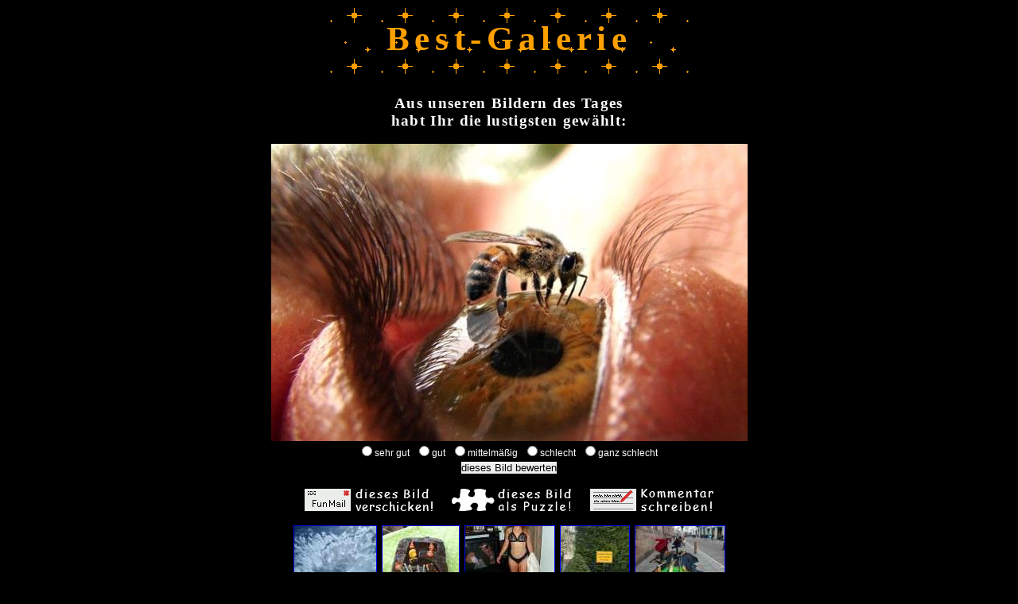

--- FILE ---
content_type: text/html; charset=ISO-8859-1
request_url: https://www.onlinewahn.de/best-gal.php?pic=130510
body_size: 5208
content:
<HTML>
<HEAD>
<TITLE>Best-Galerie, die besten Fun-Pics, lustige Bilder, kuriose Fotos</TITLE>
<META NAME="description" CONTENT="Die Best-Galerie! Aus unseren Bildern des Tages habt Ihr die lustigsten Fotos gew&auml;hlt.">
<META NAME="keywords" CONTENT="Bild, Bilder, Foto, Fotos, lustig, lustige, witzig, witzige, Fun, kurios, kuriose, Pic, Pics, Funpic, Funpics, beste, lustigste, Spass, Menschen, Tiere, Fahrzeuge, Galerie, Gallery, BSE">
<meta http-equiv="content-type" content="text/html; charset=ISO-8859-1">

<style type="text/css">
<!--
body {margin-left:0px; margin-right:0px;}
h1 {text-align:center; font-family:'Comic Sans MS'; font-size:32pt; font-weight:bold; letter-spacing:5pt; color:#FFA000; margin-top:0px; margin-bottom:10px;}
h2 {text-align:center; font-family:'Comic Sans MS'; font-size:15pt; font-weight:bold; letter-spacing:1pt; color:#FFFFFF;}
h3 {text-align:center; font-family:'Comic Sans MS'; font-size:14pt; font-weight:bold; letter-spacing:1pt; color:#FFFFFF;}
p {text-align:left; font-family:'Comic Sans MS'; font-size:8pt; font-weight:normal; letter-spacing:0px; color:#FFA000; width:580px;}
a {font-family:'Comic Sans MS'; font-size:17px; font-weight:bold; letter-spacing:1px; text-decoration:none;}
form td {font-family:'Arial'; font-size:9pt; font-weight:normal; color:#FFFFFF; text-decoration:none;}
div {font-family:'Comic Sans MS'; font-size:13pt; font-weight:normal; color:#FFFFFF; text-decoration:none;}
div a {text-align:center; font-family:'Comic Sans MS'; font-size:14pt; font-weight:normal; letter-spacing:0pt; color:#00A0FF; text-decoration:underline;}
div h2 {color:#FFFF00; font-size:15pt;}
--> 
</style> 
</HEAD>
<BODY bgcolor="#000000" text="#FFFFFF">
<center>
<table background="sterne4.gif" width="465" height="92"><tr><td align="center">
<h1>Best-Galerie</h1>
</td></tr></table>
<h3>Aus unseren Bildern des Tages<br>habt Ihr die lustigsten gew&auml;hlt:</h3>
<a href="best-gal.php"><img src="bpics/b-130510.jpg" border="0" alt="Best-Galerie, lustige Bilder" title ="Das Bild vom 13.05.2010"></a>
<form method="post" action="/bewert.php" target="kleinesfenster" style="margin-top:0px;">
<input type="hidden" name="bdatum" value="130510">
<table><tr>
<td><input type="radio" name="wertung" value="1">sehr&nbsp;gut&nbsp;</td>
<td><input type="radio" name="wertung" value="2">gut&nbsp;</td>
<td><input type="radio" name="wertung" value="3">mittelm&auml;&szlig;ig&nbsp;</td>
<td><input type="radio" name="wertung" value="4">schlecht&nbsp;</td>
<td><input type="radio" name="wertung" value="5">ganz&nbsp;schlecht&nbsp;</td>
</tr><tr>
<td colspan="5" align="center"><input type="submit" value="dieses Bild bewerten" style="border:1px; padding:0px;" onclick="window.open('','kleinesfenster','width=480,height=240,scrollbars=no,resizable=yes,menubar=no,location=no');"></td>
</tr></table>
</form>
<table cellpadding="0" cellspacing="0"><tr><td>
<a href="funmail.php?pic=130510" target="kleinfenster" onclick="window.open('','kleinfenster','width=500,height=480,scrollbars=no,resizable=yes,menubar=no,location=no');"><img src="funmail.gif" border="0"></a>
</td><td>&nbsp;&nbsp;&nbsp;&nbsp;&nbsp;&nbsp;</td><td>
<a href="bgpuzzle.php?pic=130510" target="puzzlefenster" onclick="window.open('','puzzlefenster','width=600,height=480,scrollbars=yes,status=no,toolbar=no,resizable=yes,menubar=no,location=no,dependent=no').focus();"><img src="puzzeln.gif" border="0"></a>
</td><td>&nbsp;&nbsp;&nbsp;&nbsp;&nbsp;&nbsp;</td><td>
<a href="komment.php?pic=130510" target="kleinfenster" onclick="window.open('','kleinfenster','width=500,height=480,scrollbars=no,resizable=yes,menubar=no,location=no');"><img src="komment.gif" border="0"></a>
</td></tr></table><br>
<table cellpadding="0" cellspacing="0"><tr><td align="center" valign="top"><a href="best-gal.php?pic=280423"><img src="bpics/k-280423.jpg" border="1" hspace="3"></a></td>
<td align="center" valign="top"><a href="best-gal.php?pic=230524"><img src="bpics/k-230524.jpg" border="1" hspace="3"></a></td>
<td align="center" valign="top"><a href="best-gal.php?pic=100810"><img src="bpics/k-100810.jpg" border="1" hspace="3"></a></td>
<td align="center" valign="top"><a href="best-gal.php?pic=021023"><img src="bpics/k-021023.jpg" border="1" hspace="3"></a></td>
<td align="center" valign="top"><a href="best-gal.php?pic=300724"><img src="bpics/k-300724.jpg" border="1" hspace="3"></a></td>
</tr></table>
<br>&nbsp;<br>
<div style="width:80%;">
<script language="JavaScript" type="text/javascript">
  //<!--<[CDATA[
    am_referrer = "135272";
    am_template = "4";

    am_color_text = "FFB000";
    am_color_title = "00FFDC";
    am_color_border = "000000";
    am_color_background = "000000";
    am_color_price = "FFFF00";
    am_color_link = "8080FF";

    am_stmo = "1";
    am_tsr = "02";
  // ]]> -->
</script>
<script language="JavaScript" type="text/javascript" src="https://banners.affilimatch.de/show_ads.js"></script>
</div><br><hr width="580">
<h3>Kommentare:<a href="k-edit.php?pic=130510" target="_blank">&nbsp;</a></h3>
<p>Geschrieben von quagmire (IP: 91.43.151.244) am 18.5.2010 um 0:38 Uhr.<br>
<big style="font-size:12pt; font-weight:normal; letter-spacing:1px; color:#FFFFFF;">Das kann ja nur gefaked sein.<br>
So bl&ouml;d ist doch keiner</big></p>
<hr width="580">
<p>Geschrieben von Vas (IP: 79.214.214.143) am 18.5.2010 um 7:23 Uhr.<br>
<big style="font-size:12pt; font-weight:normal; letter-spacing:1px; color:#FFFFFF;">Aua das k&ouml;nnte Weh tun</big></p>
<hr width="580">
<p>Geschrieben von Princess21 (IP: 112.203.234.235) am 18.5.2010 um 11:11 Uhr.<br>
<big style="font-size:12pt; font-weight:normal; letter-spacing:1px; color:#FFFFFF;">Juhuu! 3. Armes Auge ;)</big></p>
<hr width="580">
<p>Geschrieben von Engelbiene (IP: 83.135.94.228) am 18.5.2010 um 11:46 Uhr.<br>
<big style="font-size:12pt; font-weight:normal; letter-spacing:1px; color:#FFFFFF;">Hilfe mein Glasauge wird beschmutzt.</big></p>
<hr width="580">
<p>Geschrieben von bgh (IP: 79.197.99.245) am 18.5.2010 um 14:37 Uhr.<br>
<big style="font-size:12pt; font-weight:normal; letter-spacing:1px; color:#FFFFFF;">ach du schei&szlig;e WENN das bild echt w&auml;re w&uuml;rde es bestimmt voll wehtun</big></p>
<hr width="580">
<p>Geschrieben von Kemarir (IP: 91.32.136.52) am 18.5.2010 um 15:02 Uhr.<br>
<big style="font-size:12pt; font-weight:normal; letter-spacing:1px; color:#FFFFFF;">schreit nach fake, sieht aber totzdem sau cool aus :)<br>
kann aber gut sein dass das nicht echt ist, die wimpern sind viel zu regelm&auml;&szlig;ig... xD<br>
geiles pic</big></p>
<hr width="580">
<p>Geschrieben von *kotz* (IP: 88.78.148.24) am 18.5.2010 um 22:28 Uhr.<br>
<big style="font-size:12pt; font-weight:normal; letter-spacing:1px; color:#FFFFFF;">Das sieht voll ekelhaft aus...</big></p>
<hr width="580">
<p>Geschrieben von chef (IP: 91.96.179.230) am 19.5.2010 um 8:14 Uhr.<br>
<big style="font-size:12pt; font-weight:normal; letter-spacing:1px; color:#FFFFFF;">@ Kemarir . ein fake ist nicht echt. trotzdem geiles pic</big></p>
<hr width="580">
<p>Geschrieben von Styler (IP: 77.7.11.44) am 19.5.2010 um 8:36 Uhr.<br>
<big style="font-size:12pt; font-weight:normal; letter-spacing:1px; color:#FFFFFF;">da wird man irg. voll schlecht wenn man das ansieht xD^^</big></p>
<hr width="580">
<p>Geschrieben von m@rvin (IP: 92.202.1.22) am 19.5.2010 um 14:19 Uhr.<br>
<big style="font-size:12pt; font-weight:normal; letter-spacing:1px; color:#FFFFFF;">sicher ist das ein fake aber mal ein verdammt guter!!</big></p>
<hr width="580">
<p>Geschrieben von Jx (IP: 95.114.250.74) am 20.5.2010 um 0:04 Uhr.<br>
<big style="font-size:12pt; font-weight:normal; letter-spacing:1px; color:#FFFFFF;">Aua</big></p>
<hr width="580">
<p>Geschrieben von ryan (IP: 217.224.157.173) am 21.5.2010 um 19:22 Uhr.<br>
<big style="font-size:12pt; font-weight:normal; letter-spacing:1px; color:#FFFFFF;">des auge wuerde sich schon aus reflex schliesen</big></p>
<hr width="580">
<p>Geschrieben von BiBaBumsebiene (IP: 78.42.159.47) am 22.5.2010 um 3:28 Uhr.<br>
<big style="font-size:12pt; font-weight:normal; letter-spacing:1px; color:#FFFFFF;">des kann nur fake sein, weil sich bienen immer nur auf das linke auge von menschen setzen</big></p>
<hr width="580">
<p>Geschrieben von oroblraM (IP: 217.95.254.241) am 22.5.2010 um 8:54 Uhr.<br>
<big style="font-size:12pt; font-weight:normal; letter-spacing:1px; color:#FFFFFF;">die wohl kleinste biene der welt oder das gr&ouml;sste auge der welt *.*</big></p>
<hr width="580">
<p>Geschrieben von sunflowerdeluxeIII (IP: 93.204.176.175) am 22.5.2010 um 13:58 Uhr.<br>
<big style="font-size:12pt; font-weight:normal; letter-spacing:1px; color:#FFFFFF;">mit einem guten grafkprogramm als photoshop kein problem ..... oder mit nem falschen auge.... usw.. kein mensch kann so still halten bei dem schmerz</big></p>
<hr width="580">
<p>Geschrieben von real (IP: 88.73.48.190) am 23.5.2010 um 14:30 Uhr.<br>
<big style="font-size:12pt; font-weight:normal; letter-spacing:1px; color:#FFFFFF;">Denkt doch mal nach! es ist echt! dieser Mensch ist TOT! Dann kann man das machen. manche denken jetzt bestimmt ne kann nicht sien weil sich die farbe vom menschen &auml;ndern usw. aber es k&ouml;nnte auch sein das dieser mensch vor einpaar minuten oder so gestorben ist!</big></p>
<hr width="580">
<p>Geschrieben von E17 (IP: 92.74.254.74) am 24.5.2010 um 10:24 Uhr.<br>
<big style="font-size:12pt; font-weight:normal; letter-spacing:1px; color:#FFFFFF;">@ real. da is was dran aber wer w&uuml;rde nen toten Mensch fotografieren??? ich glaub net das das ein fake is aber trotzdem kann ich mir auch net recht vorstellen das das jemand freiwillig macht xD</big></p>
<hr width="580">
<p>Geschrieben von photoexperte (IP: 93.204.161.153) am 24.5.2010 um 13:23 Uhr.<br>
<big style="font-size:12pt; font-weight:normal; letter-spacing:1px; color:#FFFFFF;">@ real wer ist bitte so pervers und macht sowas mit toten menschen???? die biene wurde nachtr&auml;glich in das bild vom auge retuschiert.</big></p>
<hr width="580">
<p>Geschrieben von omg (IP: 77.25.91.148) am 24.5.2010 um 20:47 Uhr.<br>
<big style="font-size:12pt; font-weight:normal; letter-spacing:1px; color:#FFFFFF;">ach du sch****</big></p>
<hr width="580">
<p>Geschrieben von kruemel992 (IP: 90.186.141.166) am 25.5.2010 um 23:38 Uhr.<br>
<big style="font-size:12pt; font-weight:normal; letter-spacing:1px; color:#FFFFFF;">nat&uuml;rlich ist das bild gefaked. das war mal irgendwo in den Top 10 der besten Photoshop spielereien.</big></p>
<hr width="580">
<p>Geschrieben von Zyntha (IP: 81.210.232.13) am 2.6.2010 um 20:44 Uhr.<br>
<big style="font-size:12pt; font-weight:normal; letter-spacing:1px; color:#FFFFFF;">Ich finde die Biene ist verh&auml;ltnism&auml;&szlig;ig klein daf&uuml;r, dass es echt sein soll. Aber auf jeden fall ist es realistisch gemacht.</big></p>
<hr width="580">
<p>Geschrieben von Xx Jakii xX (IP: 84.188.55.221) am 3.6.2010 um 13:59 Uhr.<br>
<big style="font-size:12pt; font-weight:normal; letter-spacing:1px; color:#FFFFFF;">..pfui ;)</big></p>
<hr width="580">
<p>Geschrieben von nein (IP: 79.201.216.142) am 4.6.2010 um 13:51 Uhr.<br>
<big style="font-size:12pt; font-weight:normal; letter-spacing:1px; color:#FFFFFF;">aua das tut doch weh, das ist auf jeden fall ein fake. so bl&ouml;d ist wirklich keiner.</big></p>
<hr width="580">
<p>Geschrieben von 1 &gt;_&gt; (IP: 91.61.24.147) am 4.6.2010 um 18:37 Uhr.<br>
<big style="font-size:12pt; font-weight:normal; letter-spacing:1px; color:#FFFFFF;">IST DA GEIL ABER <br>
<br>
IST DAS WIRKLICH GEFAGT</big></p>
<hr width="580">
<p>Geschrieben von lol (IP: 79.201.216.142) am 4.6.2010 um 19:02 Uhr.<br>
<big style="font-size:12pt; font-weight:normal; letter-spacing:1px; color:#FFFFFF;">ja, das ist 100% fake. es wurde am pc gemacht. niemand w&uuml;rde sowas tun.</big></p>
<hr width="580">
<p>Geschrieben von mir (IP: 84.165.227.36) am 6.6.2010 um 9:37 Uhr.<br>
<big style="font-size:12pt; font-weight:normal; letter-spacing:1px; color:#FFFFFF;">wahrscheinlich hat der'n glasauge oder einfach kontaktlinsen an und merkt's nicht.</big></p>
<hr width="580">
<p>Geschrieben von BESSSSERWISSSER (IP: 84.165.171.122) am 14.6.2010 um 15:40 Uhr.<br>
<big style="font-size:12pt; font-weight:normal; letter-spacing:1px; color:#FFFFFF;">das bild ist 100%ig mit photoshop gemacht <br>
1. w&uuml;rde sich das auge sofort schliessen <br>
2. w&uuml;rde das auge sofort anfangen zu tr&auml;nen <br>
3.eine wespe ist gr&ouml;sser ^^</big></p>
<hr width="580">
<p>Geschrieben von Sveni pupsiii (IP: 217.227.247.198) am 15.6.2010 um 21:14 Uhr.<br>
<big style="font-size:12pt; font-weight:normal; letter-spacing:1px; color:#FFFFFF;">Ihhhhhhhhh Ekelhaft meine mutter hat gedacht dasw&auml;re irgend was perverrses wie bl&ouml;d</big></p>
<hr width="580">
<p>Geschrieben von Ibo (IP: 77.11.221.227) am 16.6.2010 um 17:09 Uhr.<br>
<big style="font-size:12pt; font-weight:normal; letter-spacing:1px; color:#FFFFFF;">WEns Echt W&auml;re war der man bestimmt blind wegen den Gift</big></p>
<hr width="580">
<p>Geschrieben von ja (IP: 84.128.105.34) am 20.6.2010 um 13:27 Uhr.<br>
<big style="font-size:12pt; font-weight:normal; letter-spacing:1px; color:#FFFFFF;">das is ein fake denn die spiegelung der bine is viel zu durchsichtig schaut euch doch mal die spieglung der wimpern im vergleich zu der spieglung der biene an</big></p>
<hr width="580">
<p>Geschrieben von Nod 22 (IP: 77.64.132.136) am 28.6.2010 um 19:38 Uhr.<br>
<big style="font-size:12pt; font-weight:normal; letter-spacing:1px; color:#FFFFFF;">das bild is mit garantie 100% gefaked die biene oder wespe (bin leider kein biologe) is viel zu klein seht euch mal den unterschied zwischen wimpern und tier an</big></p>
<hr width="580">
<p>Geschrieben von was wei&szlig; ich (IP: 91.48.15.192) am 2.8.2010 um 13:43 Uhr.<br>
<big style="font-size:12pt; font-weight:normal; letter-spacing:1px; color:#FFFFFF;">ohhhh...... das k&ouml;nnnte schmerzahft werden - w&auml;re das nicht so gefakt</big></p>
<hr width="580">
<p>Geschrieben von DJ206 (IP: 80.129.85.36) am 9.8.2010 um 15:03 Uhr.<br>
<big style="font-size:12pt; font-weight:normal; letter-spacing:1px; color:#FFFFFF;">Wenn das mal nich ins Auge geht!</big></p>
<hr width="580">
<p>Geschrieben von xDDDDDDDDDDDDDDDDDDDDDDDD (IP: 91.58.69.120) am 27.10.2010 um 21:08 Uhr.<br>
<big style="font-size:12pt; font-weight:normal; letter-spacing:1px; color:#FFFFFF;">das wird dick rot und h&ouml;llisch brennen</big></p>
<hr width="580">
<p>Geschrieben von mrs.wasgehtsiedasan (IP: 93.210.189.79) am 10.12.2010 um 18:41 Uhr.<br>
<big style="font-size:12pt; font-weight:normal; letter-spacing:1px; color:#FFFFFF;">bestimmt so ne biene auf blume fotographiert und dann das offene auge und dann das halt bearbeitet<br>
<br>
<br>
<br>
PS:FAKE!!!!!!!!</big></p>
<hr width="580">
<p>Geschrieben von Dany (IP: 85.181.172.126) am 11.12.2010 um 1:19 Uhr.<br>
<big style="font-size:12pt; font-weight:normal; letter-spacing:1px; color:#FFFFFF;">Zum Gl&uuml;ck ist das nur eine Fotomontage!</big></p>
<hr width="580">
<p>Geschrieben von J.Bond 007 (IP: 88.153.70.132) am 4.2.2011 um 14:00 Uhr.<br>
<big style="font-size:12pt; font-weight:normal; letter-spacing:1px; color:#FFFFFF;">Stellt euch vor die bine hat sex<br>
 wurde fotografiert und das auge wurde mit der biene zusammen gebastelt*lol*<br>
in liebe 007</big></p>
<hr width="580">
<p>Geschrieben von Ben (IP: 84.60.192.84) am 6.5.2011 um 14:10 Uhr.<br>
<big style="font-size:12pt; font-weight:normal; letter-spacing:1px; color:#FFFFFF;">das ist so ekelhaft ,aber ich denke nicht echt</big></p>
<hr width="580">
<p>Geschrieben von Lisa (IP: 89.204.137.252) am 7.5.2011 um 17:29 Uhr.<br>
<big style="font-size:12pt; font-weight:normal; letter-spacing:1px; color:#FFFFFF;">IHHHHH!!!</big></p>
<hr width="580">
<p>Geschrieben von Shifu (IP: 84.143.41.251) am 5.6.2011 um 1:56 Uhr.<br>
<big style="font-size:12pt; font-weight:normal; letter-spacing:1px; color:#FFFFFF;">Die Biene ist doch zu klein. FAKE xD</big></p>
<hr width="580">
<p>Geschrieben von Mr foto (IP: 84.149.13.124) am 24.7.2011 um 22:25 Uhr.<br>
<big style="font-size:12pt; font-weight:normal; letter-spacing:1px; color:#FFFFFF;">Betrachted die spuegelung da sieht man zwar den wespenarsch aber die spiegelung von den wimpern ist falsch und das ist keine leiche und das auge ist nicht beteubt den bei totenstarre und schmerzmittel w&auml;re das auge glasig . Witz komm raus du bist umzingelt . Witz: geht nicht die T&uuml;r klemmt</big></p>
<hr width="580">
<p>Geschrieben von Vas (IP: 149.172.72.180) am 20.11.2011 um 15:01 Uhr.<br>
<big style="font-size:12pt; font-weight:normal; letter-spacing:1px; color:#FFFFFF;">@Shifu <br>
du kleines behindertes st&uuml;ck schei&szlig;e.. jeder wei&szlig; das es fake ist warum schreibt ihr sondersch&uuml;ler das dann noch extra drunter?! Mfg ;)</big></p>
<hr width="580">
<p>Geschrieben von Jasuuboy (IP: 84.174.58.13) am 16.12.2011 um 21:53 Uhr.<br>
<big style="font-size:12pt; font-weight:normal; letter-spacing:1px; color:#FFFFFF;">Meinem Lehhrehat ne Hornisse ins Auge gestochhe . Beim Radfahren</big></p>
<hr width="580">
<p>Geschrieben von Mir (IP: 2.174.118.112) am 22.2.2012 um 7:37 Uhr.<br>
<big style="font-size:12pt; font-weight:normal; letter-spacing:1px; color:#FFFFFF;">H&ouml;h&ouml;,wenn der/die jetzt blinseln w&uuml;rde^_^</big></p>
<hr width="580">
<p>Geschrieben von Ka (IP: 91.35.227.60) am 18.4.2012 um 19:19 Uhr.<br>
<big style="font-size:12pt; font-weight:normal; letter-spacing:1px; color:#FFFFFF;">Ich wei&szlig; nicht . meint ihr echt das tut weh ? <br>
Kontaktlinsen einsetzten tut doch auch nciht weh und man kann sich doch auch so auf das Auge fassen ...<br>
Vielleicht ist das ja auch ein Glasauge . Oder wirklich ein Fake .</big></p>
<hr width="580">
<p>Geschrieben von Sophie (IP: 84.185.230.184) am 5.2.2013 um 13:49 Uhr.<br>
<big style="font-size:12pt; font-weight:normal; letter-spacing:1px; color:#FFFFFF;">das ist ne kontaktlinse</big></p>
<hr width="580">

<br>&nbsp;<br>

<table width="576"><tr><td align="left">

<table bgcolor="#C0C0C0" border="1" cellpadding="1" cellspacing="0"><tr><td>
<a href="best-gal.php?" title="Die besten der besten Bilder"><nobr>&nbsp;Best&nbsp;of&nbsp;Best&nbsp;</nobr></a>
</td></tr></table>

</td><td>&nbsp;&nbsp;</td><td align="center"><center>

<table bgcolor="#C0C0C0" border="1" cellpadding="1" cellspacing="0"><tr><td>
<a href="best-gal.php?pic=page000" title="Alle Bilder der Best-Galerie"><nobr>&nbsp;Best-&Uuml;bersicht&nbsp;</nobr></a>
</td></tr></table>

</td><td>&nbsp;&nbsp;</td><td align="center"><center>

<table bgcolor="#C0C0C0" border="1" cellpadding="1" cellspacing="0"><tr><td>
<a href="upload.htm" title="Eigenes Bild hochladen">&nbsp;Bild&nbsp;schicken&nbsp;</a>
</td></tr></table>

</center></td><td>&nbsp;&nbsp;</td><td align="right">

<table bgcolor="#C0C0C0" border="1" cellpadding="1" cellspacing="0"><tr><td>
<a href="index.htm" target="_top" title="Onlinewahn Startseite">&nbsp;Home&nbsp;</a>
</td></tr></table>

</td></tr></table>

<br>

<table width="576"><tr><td align="left">

<table bgcolor="#C0C0C0" border="1" cellpadding="1" cellspacing="0"><tr><td>
<a href="daypic.php" title="Das heutige Funpic des Tages">&nbsp;&nbsp;&nbsp;Bild&nbsp;des&nbsp;Tages&nbsp;&nbsp;&nbsp;</a>
</td></tr></table>

</center></td><td>&nbsp;&nbsp;</td><td align="right">

<table bgcolor="#C0C0C0" border="1" cellpadding="1" cellspacing="0"><tr><td>
<a href="funpic.htm" title="Einfach Bildcode einbauen, und fertig!"><nobr>&nbsp;&nbsp;Bild&nbsp;des&nbsp;Tages&nbsp;f&uuml;r&nbsp;Eure&nbsp;Homepage!&nbsp;&nbsp;</nobr></a>
</td></tr></table>

</td></tr></table>

</center>
</BODY>
</HTML>
